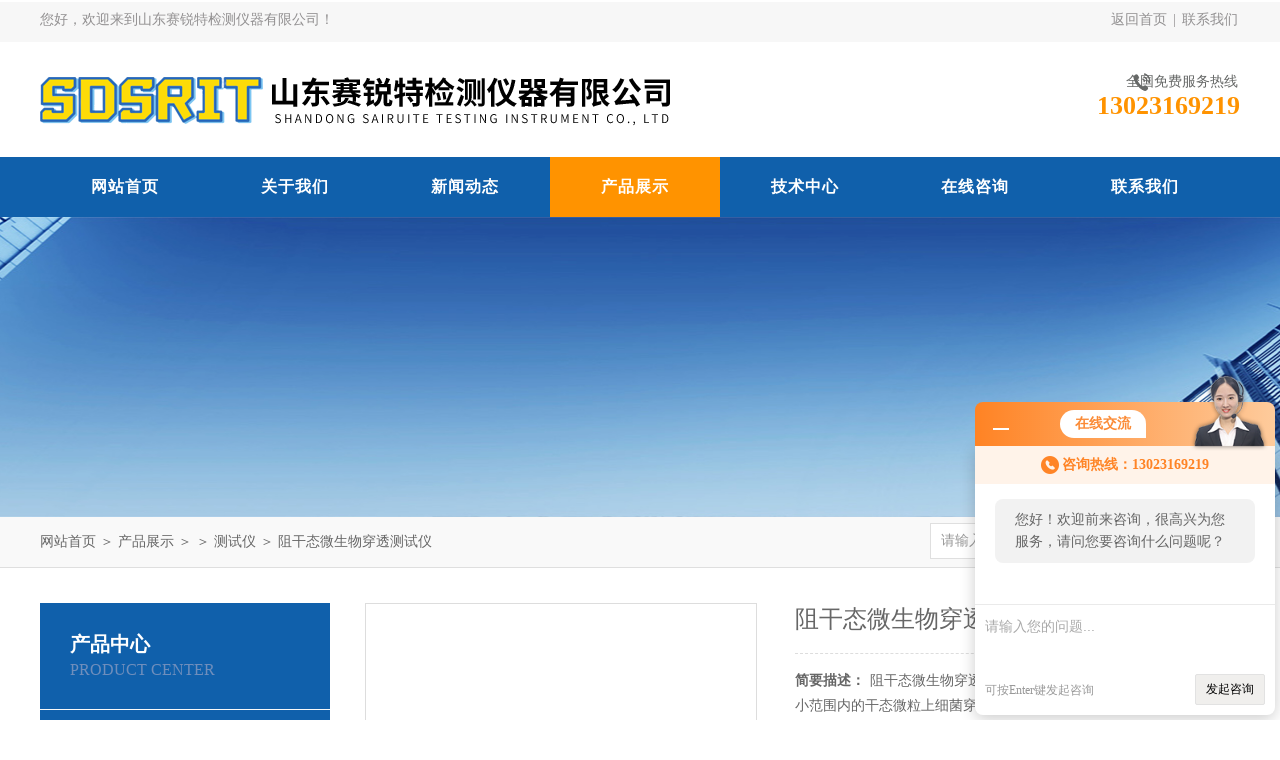

--- FILE ---
content_type: text/html; charset=utf-8
request_url: http://www.srtyq.com/Products-20845189.html
body_size: 8364
content:
<!DOCTYPE html PUBLIC "-//W3C//DTD XHTML 1.0 Transitional//EN" "http://www.w3.org/TR/xhtml1/DTD/xhtml1-transitional.dtd">
<html xmlns="http://www.w3.org/1999/xhtml">
<head>
<meta http-equiv="Content-Type" content="text/html; charset=utf-8" />
<meta http-equiv="x-ua-compatible" content="ie=edge,chrome=1">
<TITLE>阻干态微生物穿透测试仪-山东赛锐特检测仪器有限公司</TITLE>
<META NAME="Keywords" CONTENT="阻干态微生物穿透测试仪">
<META NAME="Description" CONTENT="山东赛锐特检测仪器有限公司所提供的阻干态微生物穿透测试仪质量可靠、规格齐全,山东赛锐特检测仪器有限公司不仅具有专业的技术水平,更有良好的售后服务和优质的解决方案,欢迎您来电咨询此产品具体参数及价格等详细信息！">
<link rel="stylesheet" type="text/css" href="/Skins/633290/css/style.css"/>
<script type="text/javascript" src="/Skins/633290/js/jquery.pack.js"></script>
<script type="text/javascript" src="/Skins/633290/js/jquery.SuperSlide.js"></script>
<!--导航当前状态 JS-->
<script language="javascript" type="text/javascript"> 
	var nav= '4';
</script>
<!--导航当前状态 JS END-->
<script type="application/ld+json">
{
"@context": "https://ziyuan.baidu.com/contexts/cambrian.jsonld",
"@id": "http://www.srtyq.com/Products-20845189.html",
"title": "阻干态微生物穿透测试仪",
"pubDate": "2020-09-09T16:24:13",
"upDate": "2024-10-10T08:32:09"
    }</script>
<script type="text/javascript" src="/ajax/common.ashx"></script>
<script src="/ajax/NewPersonalStyle.Classes.SendMSG,NewPersonalStyle.ashx" type="text/javascript"></script>
<script type="text/javascript">
var viewNames = "";
var cookieArr = document.cookie.match(new RegExp("ViewNames" + "=[_0-9]*", "gi"));
if (cookieArr != null && cookieArr.length > 0) {
   var cookieVal = cookieArr[0].split("=");
    if (cookieVal[0] == "ViewNames") {
        viewNames = unescape(cookieVal[1]);
    }
}
if (viewNames == "") {
    var exp = new Date();
    exp.setTime(exp.getTime() + 7 * 24 * 60 * 60 * 1000);
    viewNames = new Date().valueOf() + "_" + Math.round(Math.random() * 1000 + 1000);
    document.cookie = "ViewNames" + "=" + escape(viewNames) + "; expires" + "=" + exp.toGMTString();
}
SendMSG.ToSaveViewLog("20845189", "ProductsInfo",viewNames, function() {});
</script>
<script language="javaScript" src="/js/JSChat.js"></script><script language="javaScript">function ChatBoxClickGXH() { DoChatBoxClickGXH('http://chat.hbzhan.com',644203) }</script><script>!window.jQuery && document.write('<script src="https://public.mtnets.com/Plugins/jQuery/2.2.4/jquery-2.2.4.min.js">'+'</scr'+'ipt>');</script><script type="text/javascript" src="http://chat.hbzhan.com/chat/KFCenterBox/633290"></script><script type="text/javascript" src="http://chat.hbzhan.com/chat/KFLeftBox/633290"></script><script>
(function(){
var bp = document.createElement('script');
var curProtocol = window.location.protocol.split(':')[0];
if (curProtocol === 'https') {
bp.src = 'https://zz.bdstatic.com/linksubmit/push.js';
}
else {
bp.src = 'http://push.zhanzhang.baidu.com/push.js';
}
var s = document.getElementsByTagName("script")[0];
s.parentNode.insertBefore(bp, s);
})();
</script>
</head>
<body>
<div id="header_box">
  <div id="header">
    <div class="head_top">
      <p class="top_left fl">您好，欢迎来到山东赛锐特检测仪器有限公司！</p>
      <p class="top_nav fr"><a href="/">返回首页</a>&nbsp;|&nbsp;<a href="/contact.html" rel="nofollow">联系我们</a></p>
    </div>
    <div class="head_bottom">
      <div class="logo fl"><a href="/"><img src="/Skins/633290/images/logo.png" alt="山东赛锐特检测仪器有限公司"/></a></div>
      <div class="top_tel fr">
        <p>全国免费服务热线</p>
        <span>13023169219</span>
      </div>
    </div>
  </div>
</div>
<div id="nav_box">
  <ul class="nav">
    <li><a href="/" id="navId1">网站首页</a><p></p></li>
    <li><a href="/aboutus.html" id="navId2" rel="nofollow">关于我们</a><p></p></li>
    <li><a href="/news.html" id="navId3">新闻动态</a><p></p></li>
    <li><a href="/products.html" id="navId4">产品展示</a><p></p></li>
    <li><a href="/article.html" id="navId5">技术中心</a><p></p></li>
    <!--<li><a href="/job.html" id="navId6">人力资源</a><p></p></li>-->
    <li><a href="/order.html" id="navId7" rel="nofollow">在线咨询</a><p></p></li>
    <li><a href="/contact.html" id="navId8" rel="nofollow">联系我们</a><p></p></li>
  </ul>
</div>
<script language="javascript" type="text/javascript">
try {
    document.getElementById("navId" + nav).className = "nav_on";
}
catch (e) {}
</script>
<script src="http://www.hbzhan.com/mystat.aspx?u=sinceritysmart"></script>


<div id="nybanner"></div>
<div id="ny_lmbt">
  <div id="box"><div class="breadNav"><a href="/">网站首页</a> ＞ <a href="/products.html">产品展示</a> ＞  ＞ <a href="/ParentList-1295096.html">测试仪</a> ＞  阻干态微生物穿透测试仪</div><div class="search">
        <form name="form1" method="post" action="/products.html" onsubmit="return checkform(form1)">
          <input class="ss_input" type="text" name="keyword" onfocus="if (value =='请输入搜索关键字'){value =''}" onblur="if (value =='')" value="请输入搜索关键字">
          <input name="" type="submit" class="ss_an" value="搜 索">
        </form>
   </div></div>
</div>
<div id="ny_con">
  <div id="box">
  <div class="ny_left">
    <div class="midztzmulu">
      <div class="top">
	  <span>产品中心</span>
	    <p>Product center</p>
	  </div>
        <ul>
        
          <li><a href="/ParentList-1295096.html"  onmouseover="showsubmenu('测试仪')" class="on">测试仪</a>
          <div id="submenu_测试仪" style="display:none">
            <ul class="two_profl">
             
              <li><a href="/SonList-2015224.html" >流变仪</a></li>
             
              <li><a href="/SonList-1994912.html" >指数仪</a></li>
             
              <li><a href="/SonList-1382025.html" >泡沫压缩变形测试仪</a></li>
             
              <li><a href="/SonList-1382005.html" >牙刷毛束强度测试仪</a></li>
             
              <li><a href="/SonList-1360195.html" >缝合针针尖强度刺穿力测试仪</a></li>
             
              <li><a href="/SonList-1360000.html" >注射针针管刚性测试仪</a></li>
             
              <li><a href="/SonList-1349256.html" >手套线性耐切割性能试验仪</a></li>
             
              <li><a href="/SonList-1349107.html" >防护服化学渗透测试仪</a></li>
             
              <li><a href="/SonList-1348868.html" >耐静水压试验仪</a></li>
             
              <li><a href="/SonList-1348844.html" >通气阻力及压力差测试仪</a></li>
             
              <li><a href="/SonList-1297238.html" >手套耐切割测试仪</a></li>
             
              <li><a href="/SonList-1297237.html" >手套抗切割试验机</a></li>
             
              <li><a href="/SonList-1297236.html" >摩擦色牢度试验台</a></li>
             
              <li><a href="/SonList-1297235.html" >色牢度摩擦测试机</a></li>
             
              <li><a href="/SonList-1297234.html" >色牢度检测仪</a></li>
             
              <li><a href="/SonList-1297233.html" >摩擦色牢度仪</a></li>
             
              <li><a href="/SonList-1297232.html" >血液渗透测试仪</a></li>
             
              <li><a href="/SonList-1297230.html" >合成血液穿透测试仪</a></li>
             
              <li><a href="/SonList-1297229.html" >血液穿透性能检测仪</a></li>
             
              <li><a href="/SonList-1297228.html" >细菌过滤效率检测仪</a></li>
             
              <li><a href="/SonList-1297227.html" >过滤细菌检测仪</a></li>
             
              <li><a href="/SonList-1297225.html" >细菌过滤效率仪</a></li>
             
            </ul>
           </div>
          </li>
          
          <li><a href="/products.html" class="on">查看全部</a></li>
        </ul>
      </div>
      <div id="clear"></div>
       <div class="xgwz">
          <div class="xgwz_bt">相关文章</div>
          <ul id="ny_newslb_box"  class="xgwz">
      
             <li><a href="/Article-1524494.html">人工血管探头破裂强度测试仪校准规范：精准赋能医疗安全的技术基准</a></li>
        
             <li><a href="/Article-1506497.html">精益求精：人工血管水渗透压测试仪的工作原理与价值</a></li>
        
             <li><a href="/Article-1437864.html">稳如磐石，噬菌体穿透抗渗透测试仪的性能护城河</a></li>
        
             <li><a href="/Article-1421383.html">牙种植体动态疲劳测试仪口腔种植体的“挑战者”</a></li>
        
             <li><a href="/Article-1380783.html">人工血管水渗透压测试仪操作流程详述</a></li>
        
      
             <li><a href="/News-519120.html">教你怎样正确的操作色牢度摩擦测试机</a></li>
        
             <li><a href="/News-516618.html">细菌过滤测试仪基础知识，一篇搞定</a></li>
        
             <li><a href="/News-516112.html">织物感应式静电测检仪的这些特点很少有人都知道</a></li>
        
             <li><a href="/News-514045.html">您想了解的手套耐切割测试仪都在这里了</a></li>
        
             <li><a href="/News-505801.html">关于手套抗切测试仪的那点知识</a></li>
        
    </ul>
       </div>
    </div>
    <div class="ny_right">
      <div class="article">
        <div class="pro_info"> <a class="rel_center0 fl" href="http://img74.hbzhan.com/gxhpic_cc0ca3ec46/5025b523e66012f45f1b64fa414598d466a93850ef3a1007229c4d476999dbcb72c48ded256e1e20.jpg" target="_blank"><img  src="http://img74.hbzhan.com/gxhpic_cc0ca3ec46/5025b523e66012f45f1b64fa414598d466a93850ef3a1007229c4d476999dbcb72c48ded256e1e20.jpg" alt="阻干态微生物穿透测试仪"></a>
          <div class="pro_name fr">
            <h1 class="bold">阻干态微生物穿透测试仪</h1>
            <p class="prodetail_desc"><span>简要描述：</span>阻干态微生物穿透测试仪可以用于测定材料阻抗人体皮屑大小范围内的干态微粒上细菌穿透性能。</p>
            <p><span>所属分类：</span>测试仪</p>
            <p><span>更新时间：</span>2024-10-10</p>
            <p><span>访问次数：</span>886</p>
            <div class="pro-btn"> <a href="/contact.html" class="btn1" rel="nofollow">联系我们</a> <a href="#proorder" class="btn2" rel="nofollow">在线咨询</a> </div>
          </div>
          <div class="clear"></div>
        </div>
        <div class="info_title relative"> <b>详细说明：</b> </div>
        <p><p style="text-align: center;"><span style="font-size:22px"><strong>阻干态微生物穿透测试仪</strong></span></p><p style="text-align: center;">&nbsp;</p><p><strong>&nbsp; &nbsp; &nbsp; &nbsp; <span style="font-size:18px"><strong>阻干态微生物穿透测试仪</strong></span></strong><span style="font-family:楷体_gb2312; font-size:16px; text-align:center">大量实例表明，细菌会随着干态有机或无机的微粒穿透屏蔽材料，例如携带细菌的皮屑或洁净服，又如携带细菌的微粒穿透贮存期内的包装材料。可以用于测定材料阻抗人体皮屑大小范围内的干态微粒上细菌穿透性能</span></p><p style="text-align:justify"><span style="font-size:16px"><span style="font-family:楷体_gb2312">测试原理</span></span></p><p><span style="font-size:16px"><span style="font-family:楷体_gb2312">&nbsp; &nbsp; &nbsp; &nbsp;试验是分别固定在一个容器上的试件上进行的。在这些容器中，5个携带枯草杆菌滑石粉的容器，一个加入未感染菌滑石粉的容器作为对照。在各个容器底部离试件下方近距离插入一个培养皿。</span></span></p><p><span style="font-size:16px"><span style="font-family:楷体_gb2312">&nbsp; &nbsp; &nbsp; &nbsp;支撑容器的设备靠一个气体球式振荡器使其振荡，穿透试件的滑石粉全部落到培养皿上，取出培养皿并培养。对生长的菌落计数。</span></span></p><p><span style="font-size:16px"><span style="font-family:楷体_gb2312">技术规格</span></span></p><p><span style="font-size:16px"><span style="font-family:楷体_gb2312">　　1.试验箱：内壁黑色，容积：0.5m3，内置排扇和照明灯;</span></span></p><p><span style="font-size:16px"><span style="font-family:楷体_gb2312">　　2.仪器气源：0.8MPa压缩空气;</span></span></p><p><span style="font-size:16px"><span style="font-family:楷体_gb2312">　　3.噪音：约90dB;</span></span></p><p><span style="font-size:16px"><span style="font-family:楷体_gb2312">　　4.触摸屏操作;</span></span></p><p><span style="font-size:16px"><span style="font-family:楷体_gb2312">　　5.仪器尺寸：1000mm&acute;690mm&acute;1390mm;</span></span></p><p><span style="font-size:16px"><span style="font-family:楷体_gb2312">　　6.仪器重量：85kg</span></span></p><p><span style="font-size:16px"><span style="font-family:楷体_gb2312">　　7.电源：220V。</span></span></p><p><span style="font-family:楷体_gb2312; font-size:16px">测试标准</span></p><p><span style="font-size:16px"><span style="font-family:楷体_gb2312">　　依据 ISO 22612、YY/T 5056.5测试标准来测试试样。</span></span></p><p><span style="font-size:16px"><span style="font-family:楷体_gb2312">仪器的组成与使用</span></span></p><p><span style="font-size:16px"><span style="font-family:楷体_gb2312">　　仪器严格按照标准图纸完成，*符合并能够实现标准所要求的试验内容。</span></span></p><p><span style="font-size:16px"><span style="font-family:楷体_gb2312">　　该仪器包含：</span></span></p><p><span style="font-size:16px"><span style="font-family:楷体_gb2312">　　(1)气动球式振荡器：外接气源经过气动球式振荡器，经过相应的调节和校正使振动频率维持在目标频率。每分钟能产生20800次振动，作用力为650N。</span></span></p><p><span style="font-size:16px"><span style="font-family:楷体_gb2312">　　(2)压缩空气流量计：主要是为了测量每分钟产生20800(347Hz)次振动频率的气流。</span></span></p><p><span style="font-size:16px"><span style="font-family:楷体_gb2312">　　(3)试验容器：本仪器拥有6个不锈钢试验容器，顶部带有金属活塞。金属活塞可通过盖上的中心孔插入到达盖下面10mm，插入后确保试件不松弛。同时每个容器底部附件都具有一个狭口，狭口内用于插入培养皿。</span></span></p><p><span style="font-size:16px"><span style="font-family:楷体_gb2312">　　(4)大理石板：采用400mm*400mm面积和10mm厚的大理石作为整个仪器的操作平台。</span></span></p><p><span style="font-size:16px"><span style="font-family:楷体_gb2312">　　(5)固定板：带有6个孔的不锈钢板，用夹具将其固定于石板上，用于固定安装试验容器</span></span></p><p><span style="font-size:16px"><span style="font-family:楷体_gb2312">　　(6)橡胶支撑：带有4个橡胶支撑，用于调节水平，固定仪器位置，防止移动。</span></span></p><p><span style="font-size:16px"><span style="font-family:楷体_gb2312">试验</span></span></p><p><span style="font-size:16px"><span style="font-family:楷体_gb2312">　　1.试验步骤解析：</span></span></p><p><span style="font-size:16px"><span style="font-family:楷体_gb2312">　　本试验是在分别固定在一个容器上的试件上进行的。在这些容器中，5个携带枯草杆菌滑石粉的容器作为试验组，1个加入未染菌滑石粉的容器作为对照。在各容器底部离试件下方近距离插入一个培养皿。</span></span></p><p><span style="font-size:16px"><span style="font-family:楷体_gb2312">　　支撑容器的设备靠1个气体球式振荡器使其振荡，穿透试件的滑石粉全部落到培养皿上，取出培养皿并培养。</span></span></p><p><span style="font-size:16px"><span style="font-family:楷体_gb2312">　　对生长的菌落数进行计数。</span></span></p><p><span style="font-size:16px"><span style="font-family:楷体_gb2312">　　2.设备调试：</span></span></p><p><span style="font-size:16px"><span style="font-family:楷体_gb2312">　　确保<strong>阻干态微生物穿透试验仪</strong>可操作。</span></span></p><p><span style="font-size:16px"><span style="font-family:楷体_gb2312">　　(1)调节水平</span></span></p><p><span style="font-size:16px"><span style="font-family:楷体_gb2312">　　根据水平仪，调节4个橡胶支撑，使仪器处于水平位置。</span></span></p><p><span style="font-size:16px"><span style="font-family:楷体_gb2312">　　(2)调节气体球式振荡器的频率</span></span></p><p><span style="font-size:16px"><span style="font-family:楷体_gb2312">　　通过调节气体球式振荡器使其达到每分钟20800次的振动频率。</span></span></p><p><span style="font-size:16px"><span style="font-family:楷体_gb2312">　　3.样品准备：</span></span></p><p><span style="font-size:16px"><span style="font-family:楷体_gb2312">　　(1)裁剪12个待测试件</span></span></p><p><span style="font-size:16px"><span style="font-family:楷体_gb2312">　　12块试样的尺寸为200mm&times;200mm。</span></span></p><p><span style="font-size:16px"><span style="font-family:楷体_gb2312">　　(2)灭菌处理</span></span></p><p><span style="font-size:16px"><span style="font-family:楷体_gb2312">　　对裁剪好的试件和各试验容器进行灭菌处理。</span></span></p><p><span style="font-size:16px"><span style="font-family:楷体_gb2312">　　(3)固定试验容器</span></span></p><p><span style="font-size:16px"><span style="font-family:楷体_gb2312">　　通过橡胶圈将试验容器固定于固定板上，使其和固定板紧密连接，底部靠于石板上。</span></span></p><p><span style="font-size:16px"><span style="font-family:楷体_gb2312">　　(4)滑石粉准备</span></span></p><p><span style="font-size:16px"><span style="font-family:楷体_gb2312">　　制备含有AATCC 9372枯草杆菌芽孢的滑石粉，浓度宜为约108CFU/g，制备流程参考YY/T 5056.5-2009。</span></span></p><p><span style="font-size:16px"><span style="font-family:楷体_gb2312">　　4.开始试验。</span></span></p><p><span style="font-size:16px"><span style="font-family:楷体_gb2312">　　</span></span></p><p><span style="font-size:20px"><span style="font-family:微软雅黑">&nbsp; &nbsp; &nbsp; &nbsp;公司致力于纺织类色牢度，刮擦，透气性，磨耗，燃烧，汗渍，物性，拒水性，防水，皮革等测试标准推广，涵括测试仪器、实验消耗品及专业测试标准、测试方法手册，为各领域客户提供了优质及切合实际需求的检测设备和测试解决方案及专业的售后服务。</span></span></p><br />
          <br />
          <div id="proorder">
          <link rel="stylesheet" type="text/css" href="/css/MessageBoard_style.css">
<script language="javascript" src="/skins/Scripts/order.js?v=20210318" type="text/javascript"></script>
<a name="order" id="order"></a>
<div class="ly_msg" id="ly_msg">
<form method="post" name="form2" id="form2">
	<h3>留言框  </h3>
	<ul>
		<li>
			<h4 class="xh">产品：</h4>
			<div class="msg_ipt1"><input class="textborder" size="30" name="Product" id="Product" value="阻干态微生物穿透测试仪"  placeholder="请输入产品名称" /></div>
		</li>
		<li>
			<h4>您的单位：</h4>
			<div class="msg_ipt12"><input class="textborder" size="42" name="department" id="department"  placeholder="请输入您的单位名称" /></div>
		</li>
		<li>
			<h4 class="xh">您的姓名：</h4>
			<div class="msg_ipt1"><input class="textborder" size="16" name="yourname" id="yourname"  placeholder="请输入您的姓名"/></div>
		</li>
		<li>
			<h4 class="xh">联系电话：</h4>
			<div class="msg_ipt1"><input class="textborder" size="30" name="phone" id="phone"  placeholder="请输入您的联系电话"/></div>
		</li>
		<li>
			<h4>常用邮箱：</h4>
			<div class="msg_ipt12"><input class="textborder" size="30" name="email" id="email" placeholder="请输入您的常用邮箱"/></div>
		</li>
        <li>
			<h4>省份：</h4>
			<div class="msg_ipt12"><select id="selPvc" class="msg_option">
							<option value="0" selected="selected">请选择您所在的省份</option>
			 <option value="1">安徽</option> <option value="2">北京</option> <option value="3">福建</option> <option value="4">甘肃</option> <option value="5">广东</option> <option value="6">广西</option> <option value="7">贵州</option> <option value="8">海南</option> <option value="9">河北</option> <option value="10">河南</option> <option value="11">黑龙江</option> <option value="12">湖北</option> <option value="13">湖南</option> <option value="14">吉林</option> <option value="15">江苏</option> <option value="16">江西</option> <option value="17">辽宁</option> <option value="18">内蒙古</option> <option value="19">宁夏</option> <option value="20">青海</option> <option value="21">山东</option> <option value="22">山西</option> <option value="23">陕西</option> <option value="24">上海</option> <option value="25">四川</option> <option value="26">天津</option> <option value="27">新疆</option> <option value="28">西藏</option> <option value="29">云南</option> <option value="30">浙江</option> <option value="31">重庆</option> <option value="32">香港</option> <option value="33">澳门</option> <option value="34">中国台湾</option> <option value="35">国外</option>	
                             </select></div>
		</li>
		<li>
			<h4>详细地址：</h4>
			<div class="msg_ipt12"><input class="textborder" size="50" name="addr" id="addr" placeholder="请输入您的详细地址"/></div>
		</li>
		
        <li>
			<h4>补充说明：</h4>
			<div class="msg_ipt12 msg_ipt0"><textarea class="areatext" style="width:100%;" name="message" rows="8" cols="65" id="message"  placeholder="请输入您的任何要求、意见或建议"></textarea></div>
		</li>
		<li>
			<h4 class="xh">验证码：</h4>
			<div class="msg_ipt2">
            	<div class="c_yzm">
                    <input class="textborder" size="4" name="Vnum" id="Vnum"/>
                    <a href="javascript:void(0);" class="yzm_img"><img src="/Image.aspx" title="点击刷新验证码" onclick="this.src='/image.aspx?'+ Math.random();"  width="90" height="34" /></a>
                </div>
                <span>请输入计算结果（填写阿拉伯数字），如：三加四=7</span>
            </div>
		</li>
		<li>
			<h4></h4>
			<div class="msg_btn"><input type="button" onclick="return Validate();" value="提 交" name="ok"  class="msg_btn1"/><input type="reset" value="重 填" name="no" /></div>
		</li>
	</ul>	
    <input name="PvcKey" id="PvcHid" type="hidden" value="" />
</form>
</div>
</p>
          </div>
        <div class="artview_prev_next">
          <p class="artview_prev"><span></span>上一篇：<a href="/Products-20845148.html">阻湿态微生物穿透测试仪</a></p>
          <p class="artview_next"><span></span>下一篇：<a href="/Products-20845232.html">全自动织物透气性测试仪</a></p>
        </div>
      </div>
    </div>
  </div>
</div>
<div id="clear"></div>
<div class="footer-wrap">
  <i class="bg-bottom"></i>
  <div class="footer">	
    <dl class="f-middle">
        <dt>
            <p class="pic"><img src="/Skins/633290/images/ewm.jpg"></p>
            关注我们
        </dt>
        <dd class="it1"><i></i>版权所有：山东赛锐特检测仪器有限公司</dd>
       
        
        <dd class="it4"><i></i>技术支持：<A href="http://www.hbzhan.com" target="_blank" rel="nofollow">环保在线</A></dd>
        <dd class="it5"><i></i>邮箱：2442648961@qq.com</dd>
        <dd class="it6"><i></i>备案号：<a href="http://beian.miit.gov.cn" target="_blank" rel="nofollow"></a></dd>
    </dl>
		<div class="f-nav">
			<a href="/" >网站首页</a>|<a href="/aboutus.html" rel="nofollow">关于我们</a>|<a href="/news.html" >新闻动态</a>|<a href="/products.html" >产品展示</a>|<a href="/article.html" >技术中心</a>|<a href="/contact.html" rel="nofollow">联系我们</a>|<a href="/sitemap.xml" title="sitemap.xml" target="_blank">sitemap.xml</a>|<a href="http://www.hbzhan.com/login" target="_blank" rel="nofollow">管理登录</a>
		</div>
	</div>
</div>


<div id="gxhxwtmobile" style="display:none;">13023169219</div>
<div class="qq_style01" id="kfFloatqq" style="display:none;">
	<div class="qq_style_l"></div>
    <div class="qq_style_r">
    	<div class="qq_r_up">
    		<div class="qq_r_tlt">QQ在线客服</div>
            <ul class="qq_list">
            	<li><a href="http://wpa.qq.com/msgrd?v=3&uin=2442648961&site=qq&menu=yes" target="_blank" rel="nofollow">王小姐</a></li>
            </ul>
        </div>
        
    </div>
</div>

<script type="text/javascript" src="/skins/633290/js/qq.js"></script>
<script type="text/javascript" src="/skins/633290/js/pt_js.js"></script>

 <script type='text/javascript' src='/js/VideoIfrmeReload.js?v=001'></script>
  
</html>
</body>